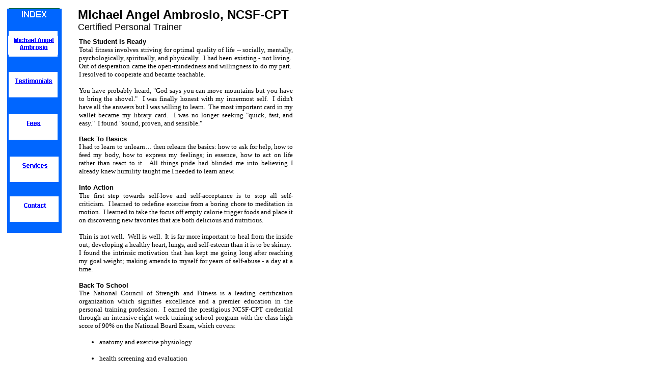

--- FILE ---
content_type: text/html
request_url: http://doityourselffitness.com/page3.html
body_size: 2490
content:
<!doctype html public "-//IETF//DTD HTML//EN//2.0">
<html>
<head>
<meta http-equiv="Content-Type" content="text/html; charset=windows-1252">
<meta name="Generator" content="Microsoft Publisher 97">
<title>DO IT YOURSELF FITNESS</title>
</head>
<body bgcolor="#ffffff" link="#0000ff" vlink="#ff0000" text="#000000" >
<a name=Page3></a>
  
  <table border=0 cellpadding=0 cellspacing=0>
    <tr>
      <td width=6 height=7></td>
      <td width=108></td>
      <td width=30></td>
      <td width=2></td>
      <td width=418></td>
      <td width=2></td>
      <td width=10></td>
    </tr>
    <tr>
      <td height=1></td>
      <td colspan=2></td>
      <td width=420 height=53 colspan=2 rowspan=2 valign=top align=left>

<p align=justify><B><font face="Arial" size=5>Michael Angel Ambrosio, NCSF-CPT<br>
</B></font><font face="Arial" size=4>Certified Personal Trainer</p></font>


      </td>
      <td colspan=2></td>
    </tr>
    <tr>
      <td height=52></td>
      <td width=108 height=442 colspan=1 rowspan=3 valign=top align=left>
        <map name="map342">
          <area shape="rect" coords="33,379,77,394" href="page15.html">
          <area shape="rect" coords="10,378,98,416">
          <area shape="rect" coords="6,370,102,419" href="page5.html">
          <area shape="rect" coords="30,301,80,316" href="page11.html">
          <area shape="rect" coords="10,300,98,338">
          <area shape="rect" coords="6,292,102,341" href="page5.html">
          <area shape="rect" coords="2,2,104,31">
          <area shape="rect" coords="39,219,66,234" href="page10.html">
          <area shape="rect" coords="16,136,89,151" href="page5.html">
          <area shape="rect" coords="8,135,96,173">
          <area shape="rect" coords="13,56,95,71" href="page2.html">
          <area shape="rect" coords="25,70,80,85" href="page2.html">
          <area shape="rect" coords="3,55,101,92">
          <area shape="rect" coords="4,126,100,175" href="page5.html">
          <area shape="rect" coords="4,46,100,95" href="page2.html">
          <area shape="rect" coords="0,1,108,442">
        </map>
        <img width=109 height=443 border=0 src="img10.gif" usemap="#map342">
      </td>
      <td></td>
      <td colspan=2></td>
    </tr>
    <tr>
      <td height=6></td>
      <td colspan=5></td>
    </tr>
    <tr>
      <td height=384></td>
      <td colspan=2></td>
      <td width=420 height=780 colspan=2 rowspan=2 valign=top align=left>

<p align=justify><B><font face="Arial" size=2>The Student Is Ready</B></font><font face="Times New Roman" size=2><br>
Total fitness involves striving for optimal quality of life -- socially, mentally, psychologically, spiritually, and physically.&nbsp; I had been existing - not living.&nbsp; Out of desperation came the open-mindedness and willingness to do my part.&nbsp; I resolved to cooperate and became teachable.&nbsp; <br>
<br>
You have probably heard, &quot;God says you can move mountains but you have to bring the shovel.&quot;&nbsp; I was finally honest with my innermost self.&nbsp; I didn&#39;t have all the answers but I was willing to learn.&nbsp; The most important card in my wallet became my library card.&nbsp; I was no longer seeking &quot;quick, fast, and easy.&quot;&nbsp; I found &quot;sound, proven, and sensible.&quot;&nbsp; <br>
</font><B><font face="Arial" size=2><br>
Back To Basics<br>
</B></font><font face="Times New Roman" size=2>I had to learn to unlearn… then relearn the basics: how to ask for help, how to feed my body, how to express my feelings; in essence, how to act on life rather than react to it.&nbsp; All things pride had blinded me into believing I already knew humility taught me I needed to learn anew.&nbsp; <br>
<br>
</font><B><font face="Arial" size=2>Into Action</B></font><font face="Times New Roman" size=2><br>
The first step towards self-love and self-acceptance is to stop all self-criticism.&nbsp; I learned to redefine exercise from a boring chore to meditation in motion.&nbsp; I learned to take the focus off empty calorie trigger foods and place it on discovering new favorites that are both delicious and nutritious.&nbsp; <br>
<br>
Thin is not well.&nbsp; Well is well.&nbsp; It is far more important to heal from the inside out; developing a healthy heart, lungs, and self-esteem than it is to be skinny.&nbsp; I found the intrinsic motivation that has kept me going long after reaching my goal weight; making amends to myself for years of self-abuse - a day at a time.<br>
<br>
</font><B><font face="Arial" size=2>Back To School<br>
</B></font><font face="Times New Roman" size=2>The National Council of Strength and Fitness is a leading certification organization which signifies excellence and a premier education in the personal training profession.&nbsp; I earned the prestigious NCSF-CPT credential through an intensive eight week training school program with the class high score of 90&#37; on the National Board Exam, which covers:&nbsp;  <br>
<ul>
<li>anatomy and exercise physiology</li><br>
<li>health screening and evaluation</li><br>
<li>nutrition </li><br>
<li>exercise prescription</li><br>
<li>practical application </li><br>
<li>special populations</li><br>
</ul>
</font><font face="Times New Roman" size=1><br>
</font><I><font face="Times New Roman" size=2>The National Council of Strength and Fitness (NCSF) is the only certification program approved as a continuing education provider by: the National Athletic Trainers Association Board of Certification, American Physical Therapy Association, National Certification Board for Therapeutic Massage and Bodyworks, and the Commission on Dietetic Registration - the credentialing agency for the American Dietetic Association.</p></I></font>


      </td>
      <td></td>
    </tr>
    <tr>
      <td height=396></td>
      <td colspan=3></td>
      <td></td>
    </tr>
    <tr>
      <td height=6></td>
      <td colspan=6></td>
    </tr>
    <tr>
      <td height=24></td>
      <td colspan=2></td>
      <td width=422 height=24 colspan=3 rowspan=1 valign=top align=left>
        
        <table border=0 cellpadding=0 cellspacing=0>
          <tr>
            <td width=4 height=4></td>
            <td width=415></td>
            <td width=4></td>
          </tr>
          <tr>
            <td height=16></td>
            <td width=415 height=16 valign=top align=left>

<p align=center><center><font face="Times New Roman" size=2><a href="page4.html">Go to page 3 of 3</a></center></p></font>
            </td>
            <td></td>
          </tr>
          <tr>
            <td height=4></td>
            <td colspan=2></td>
          </tr>
        </table>



      </td>
      <td></td>
    </tr>
    <tr>
      <td height=6></td>
      <td colspan=6></td>
    </tr>
    <tr>
      <td height=1></td>
      <td colspan=2></td>
      <td width=422 height=1 colspan=3 rowspan=1 valign=top align=left>
        <img width=422 height=1 border=0 src="img11.gif">
      </td>
      <td></td>
    </tr>
    <tr>
      <td height=8></td>
      <td colspan=6></td>
    </tr>
    <tr>
      <td height=27></td>
      <td colspan=2></td>
      <td width=420 height=27 colspan=2 rowspan=1 valign=top align=left>

<p align=center><center><font face="Arial" size=1><a href="page2.html">Michael Angel Ambrosio </a></font><font face="Arial" size=1>&nbsp; &#124; <a href="page5.html">Testimonials</a></font><font face="Arial" size=1>&nbsp;  &#124;&nbsp;  <a href="page10.html">Fees</a></font><font face="Arial" size=1>&nbsp;  &#124;&nbsp;  <a href="page11.html">Services</a></font><font face="Arial" size=1>&nbsp;  &#124;&nbsp;  <a href="page15.html">Contact</a></center></p></font>


      </td>
      <td colspan=2></td>
    </tr>
    <tr>
      <td height=5></td>
      <td colspan=6></td>
    </tr>
    <tr>
      <td height=1></td>
      <td colspan=2></td>
      <td width=422 height=1 colspan=3 rowspan=1 valign=top align=left>
        <img width=422 height=1 border=0 src="img12.gif">
      </td>
      <td></td>
    </tr>
    <tr>
      <td height=36></td>
      <td colspan=6></td>
    </tr>
  </table>

</body>
</html>

